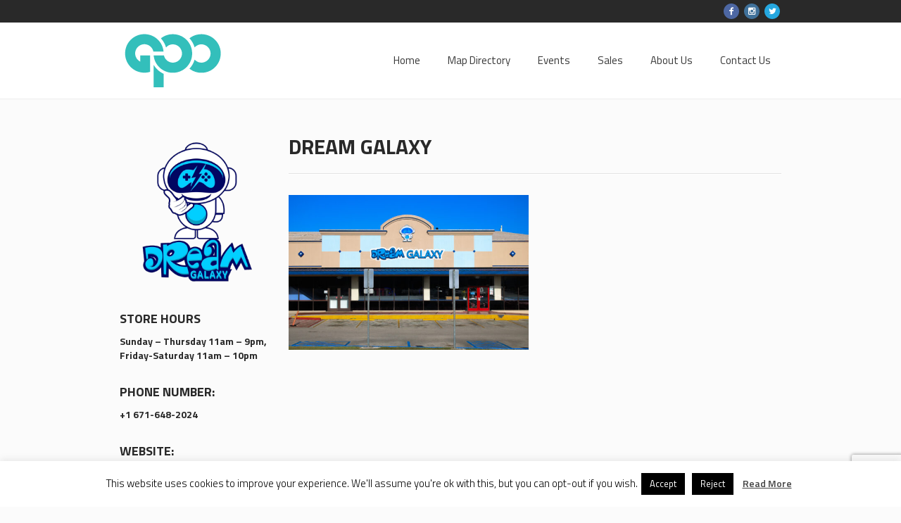

--- FILE ---
content_type: text/html; charset=utf-8
request_url: https://www.google.com/recaptcha/api2/anchor?ar=1&k=6LfWVO4fAAAAAHxa2jrv6jOAoUpN6pUlY8sEqdea&co=aHR0cHM6Ly9ncG9ndWFtLmNvbTo0NDM.&hl=en&v=N67nZn4AqZkNcbeMu4prBgzg&size=invisible&anchor-ms=20000&execute-ms=30000&cb=6pad59rt2yqs
body_size: 48913
content:
<!DOCTYPE HTML><html dir="ltr" lang="en"><head><meta http-equiv="Content-Type" content="text/html; charset=UTF-8">
<meta http-equiv="X-UA-Compatible" content="IE=edge">
<title>reCAPTCHA</title>
<style type="text/css">
/* cyrillic-ext */
@font-face {
  font-family: 'Roboto';
  font-style: normal;
  font-weight: 400;
  font-stretch: 100%;
  src: url(//fonts.gstatic.com/s/roboto/v48/KFO7CnqEu92Fr1ME7kSn66aGLdTylUAMa3GUBHMdazTgWw.woff2) format('woff2');
  unicode-range: U+0460-052F, U+1C80-1C8A, U+20B4, U+2DE0-2DFF, U+A640-A69F, U+FE2E-FE2F;
}
/* cyrillic */
@font-face {
  font-family: 'Roboto';
  font-style: normal;
  font-weight: 400;
  font-stretch: 100%;
  src: url(//fonts.gstatic.com/s/roboto/v48/KFO7CnqEu92Fr1ME7kSn66aGLdTylUAMa3iUBHMdazTgWw.woff2) format('woff2');
  unicode-range: U+0301, U+0400-045F, U+0490-0491, U+04B0-04B1, U+2116;
}
/* greek-ext */
@font-face {
  font-family: 'Roboto';
  font-style: normal;
  font-weight: 400;
  font-stretch: 100%;
  src: url(//fonts.gstatic.com/s/roboto/v48/KFO7CnqEu92Fr1ME7kSn66aGLdTylUAMa3CUBHMdazTgWw.woff2) format('woff2');
  unicode-range: U+1F00-1FFF;
}
/* greek */
@font-face {
  font-family: 'Roboto';
  font-style: normal;
  font-weight: 400;
  font-stretch: 100%;
  src: url(//fonts.gstatic.com/s/roboto/v48/KFO7CnqEu92Fr1ME7kSn66aGLdTylUAMa3-UBHMdazTgWw.woff2) format('woff2');
  unicode-range: U+0370-0377, U+037A-037F, U+0384-038A, U+038C, U+038E-03A1, U+03A3-03FF;
}
/* math */
@font-face {
  font-family: 'Roboto';
  font-style: normal;
  font-weight: 400;
  font-stretch: 100%;
  src: url(//fonts.gstatic.com/s/roboto/v48/KFO7CnqEu92Fr1ME7kSn66aGLdTylUAMawCUBHMdazTgWw.woff2) format('woff2');
  unicode-range: U+0302-0303, U+0305, U+0307-0308, U+0310, U+0312, U+0315, U+031A, U+0326-0327, U+032C, U+032F-0330, U+0332-0333, U+0338, U+033A, U+0346, U+034D, U+0391-03A1, U+03A3-03A9, U+03B1-03C9, U+03D1, U+03D5-03D6, U+03F0-03F1, U+03F4-03F5, U+2016-2017, U+2034-2038, U+203C, U+2040, U+2043, U+2047, U+2050, U+2057, U+205F, U+2070-2071, U+2074-208E, U+2090-209C, U+20D0-20DC, U+20E1, U+20E5-20EF, U+2100-2112, U+2114-2115, U+2117-2121, U+2123-214F, U+2190, U+2192, U+2194-21AE, U+21B0-21E5, U+21F1-21F2, U+21F4-2211, U+2213-2214, U+2216-22FF, U+2308-230B, U+2310, U+2319, U+231C-2321, U+2336-237A, U+237C, U+2395, U+239B-23B7, U+23D0, U+23DC-23E1, U+2474-2475, U+25AF, U+25B3, U+25B7, U+25BD, U+25C1, U+25CA, U+25CC, U+25FB, U+266D-266F, U+27C0-27FF, U+2900-2AFF, U+2B0E-2B11, U+2B30-2B4C, U+2BFE, U+3030, U+FF5B, U+FF5D, U+1D400-1D7FF, U+1EE00-1EEFF;
}
/* symbols */
@font-face {
  font-family: 'Roboto';
  font-style: normal;
  font-weight: 400;
  font-stretch: 100%;
  src: url(//fonts.gstatic.com/s/roboto/v48/KFO7CnqEu92Fr1ME7kSn66aGLdTylUAMaxKUBHMdazTgWw.woff2) format('woff2');
  unicode-range: U+0001-000C, U+000E-001F, U+007F-009F, U+20DD-20E0, U+20E2-20E4, U+2150-218F, U+2190, U+2192, U+2194-2199, U+21AF, U+21E6-21F0, U+21F3, U+2218-2219, U+2299, U+22C4-22C6, U+2300-243F, U+2440-244A, U+2460-24FF, U+25A0-27BF, U+2800-28FF, U+2921-2922, U+2981, U+29BF, U+29EB, U+2B00-2BFF, U+4DC0-4DFF, U+FFF9-FFFB, U+10140-1018E, U+10190-1019C, U+101A0, U+101D0-101FD, U+102E0-102FB, U+10E60-10E7E, U+1D2C0-1D2D3, U+1D2E0-1D37F, U+1F000-1F0FF, U+1F100-1F1AD, U+1F1E6-1F1FF, U+1F30D-1F30F, U+1F315, U+1F31C, U+1F31E, U+1F320-1F32C, U+1F336, U+1F378, U+1F37D, U+1F382, U+1F393-1F39F, U+1F3A7-1F3A8, U+1F3AC-1F3AF, U+1F3C2, U+1F3C4-1F3C6, U+1F3CA-1F3CE, U+1F3D4-1F3E0, U+1F3ED, U+1F3F1-1F3F3, U+1F3F5-1F3F7, U+1F408, U+1F415, U+1F41F, U+1F426, U+1F43F, U+1F441-1F442, U+1F444, U+1F446-1F449, U+1F44C-1F44E, U+1F453, U+1F46A, U+1F47D, U+1F4A3, U+1F4B0, U+1F4B3, U+1F4B9, U+1F4BB, U+1F4BF, U+1F4C8-1F4CB, U+1F4D6, U+1F4DA, U+1F4DF, U+1F4E3-1F4E6, U+1F4EA-1F4ED, U+1F4F7, U+1F4F9-1F4FB, U+1F4FD-1F4FE, U+1F503, U+1F507-1F50B, U+1F50D, U+1F512-1F513, U+1F53E-1F54A, U+1F54F-1F5FA, U+1F610, U+1F650-1F67F, U+1F687, U+1F68D, U+1F691, U+1F694, U+1F698, U+1F6AD, U+1F6B2, U+1F6B9-1F6BA, U+1F6BC, U+1F6C6-1F6CF, U+1F6D3-1F6D7, U+1F6E0-1F6EA, U+1F6F0-1F6F3, U+1F6F7-1F6FC, U+1F700-1F7FF, U+1F800-1F80B, U+1F810-1F847, U+1F850-1F859, U+1F860-1F887, U+1F890-1F8AD, U+1F8B0-1F8BB, U+1F8C0-1F8C1, U+1F900-1F90B, U+1F93B, U+1F946, U+1F984, U+1F996, U+1F9E9, U+1FA00-1FA6F, U+1FA70-1FA7C, U+1FA80-1FA89, U+1FA8F-1FAC6, U+1FACE-1FADC, U+1FADF-1FAE9, U+1FAF0-1FAF8, U+1FB00-1FBFF;
}
/* vietnamese */
@font-face {
  font-family: 'Roboto';
  font-style: normal;
  font-weight: 400;
  font-stretch: 100%;
  src: url(//fonts.gstatic.com/s/roboto/v48/KFO7CnqEu92Fr1ME7kSn66aGLdTylUAMa3OUBHMdazTgWw.woff2) format('woff2');
  unicode-range: U+0102-0103, U+0110-0111, U+0128-0129, U+0168-0169, U+01A0-01A1, U+01AF-01B0, U+0300-0301, U+0303-0304, U+0308-0309, U+0323, U+0329, U+1EA0-1EF9, U+20AB;
}
/* latin-ext */
@font-face {
  font-family: 'Roboto';
  font-style: normal;
  font-weight: 400;
  font-stretch: 100%;
  src: url(//fonts.gstatic.com/s/roboto/v48/KFO7CnqEu92Fr1ME7kSn66aGLdTylUAMa3KUBHMdazTgWw.woff2) format('woff2');
  unicode-range: U+0100-02BA, U+02BD-02C5, U+02C7-02CC, U+02CE-02D7, U+02DD-02FF, U+0304, U+0308, U+0329, U+1D00-1DBF, U+1E00-1E9F, U+1EF2-1EFF, U+2020, U+20A0-20AB, U+20AD-20C0, U+2113, U+2C60-2C7F, U+A720-A7FF;
}
/* latin */
@font-face {
  font-family: 'Roboto';
  font-style: normal;
  font-weight: 400;
  font-stretch: 100%;
  src: url(//fonts.gstatic.com/s/roboto/v48/KFO7CnqEu92Fr1ME7kSn66aGLdTylUAMa3yUBHMdazQ.woff2) format('woff2');
  unicode-range: U+0000-00FF, U+0131, U+0152-0153, U+02BB-02BC, U+02C6, U+02DA, U+02DC, U+0304, U+0308, U+0329, U+2000-206F, U+20AC, U+2122, U+2191, U+2193, U+2212, U+2215, U+FEFF, U+FFFD;
}
/* cyrillic-ext */
@font-face {
  font-family: 'Roboto';
  font-style: normal;
  font-weight: 500;
  font-stretch: 100%;
  src: url(//fonts.gstatic.com/s/roboto/v48/KFO7CnqEu92Fr1ME7kSn66aGLdTylUAMa3GUBHMdazTgWw.woff2) format('woff2');
  unicode-range: U+0460-052F, U+1C80-1C8A, U+20B4, U+2DE0-2DFF, U+A640-A69F, U+FE2E-FE2F;
}
/* cyrillic */
@font-face {
  font-family: 'Roboto';
  font-style: normal;
  font-weight: 500;
  font-stretch: 100%;
  src: url(//fonts.gstatic.com/s/roboto/v48/KFO7CnqEu92Fr1ME7kSn66aGLdTylUAMa3iUBHMdazTgWw.woff2) format('woff2');
  unicode-range: U+0301, U+0400-045F, U+0490-0491, U+04B0-04B1, U+2116;
}
/* greek-ext */
@font-face {
  font-family: 'Roboto';
  font-style: normal;
  font-weight: 500;
  font-stretch: 100%;
  src: url(//fonts.gstatic.com/s/roboto/v48/KFO7CnqEu92Fr1ME7kSn66aGLdTylUAMa3CUBHMdazTgWw.woff2) format('woff2');
  unicode-range: U+1F00-1FFF;
}
/* greek */
@font-face {
  font-family: 'Roboto';
  font-style: normal;
  font-weight: 500;
  font-stretch: 100%;
  src: url(//fonts.gstatic.com/s/roboto/v48/KFO7CnqEu92Fr1ME7kSn66aGLdTylUAMa3-UBHMdazTgWw.woff2) format('woff2');
  unicode-range: U+0370-0377, U+037A-037F, U+0384-038A, U+038C, U+038E-03A1, U+03A3-03FF;
}
/* math */
@font-face {
  font-family: 'Roboto';
  font-style: normal;
  font-weight: 500;
  font-stretch: 100%;
  src: url(//fonts.gstatic.com/s/roboto/v48/KFO7CnqEu92Fr1ME7kSn66aGLdTylUAMawCUBHMdazTgWw.woff2) format('woff2');
  unicode-range: U+0302-0303, U+0305, U+0307-0308, U+0310, U+0312, U+0315, U+031A, U+0326-0327, U+032C, U+032F-0330, U+0332-0333, U+0338, U+033A, U+0346, U+034D, U+0391-03A1, U+03A3-03A9, U+03B1-03C9, U+03D1, U+03D5-03D6, U+03F0-03F1, U+03F4-03F5, U+2016-2017, U+2034-2038, U+203C, U+2040, U+2043, U+2047, U+2050, U+2057, U+205F, U+2070-2071, U+2074-208E, U+2090-209C, U+20D0-20DC, U+20E1, U+20E5-20EF, U+2100-2112, U+2114-2115, U+2117-2121, U+2123-214F, U+2190, U+2192, U+2194-21AE, U+21B0-21E5, U+21F1-21F2, U+21F4-2211, U+2213-2214, U+2216-22FF, U+2308-230B, U+2310, U+2319, U+231C-2321, U+2336-237A, U+237C, U+2395, U+239B-23B7, U+23D0, U+23DC-23E1, U+2474-2475, U+25AF, U+25B3, U+25B7, U+25BD, U+25C1, U+25CA, U+25CC, U+25FB, U+266D-266F, U+27C0-27FF, U+2900-2AFF, U+2B0E-2B11, U+2B30-2B4C, U+2BFE, U+3030, U+FF5B, U+FF5D, U+1D400-1D7FF, U+1EE00-1EEFF;
}
/* symbols */
@font-face {
  font-family: 'Roboto';
  font-style: normal;
  font-weight: 500;
  font-stretch: 100%;
  src: url(//fonts.gstatic.com/s/roboto/v48/KFO7CnqEu92Fr1ME7kSn66aGLdTylUAMaxKUBHMdazTgWw.woff2) format('woff2');
  unicode-range: U+0001-000C, U+000E-001F, U+007F-009F, U+20DD-20E0, U+20E2-20E4, U+2150-218F, U+2190, U+2192, U+2194-2199, U+21AF, U+21E6-21F0, U+21F3, U+2218-2219, U+2299, U+22C4-22C6, U+2300-243F, U+2440-244A, U+2460-24FF, U+25A0-27BF, U+2800-28FF, U+2921-2922, U+2981, U+29BF, U+29EB, U+2B00-2BFF, U+4DC0-4DFF, U+FFF9-FFFB, U+10140-1018E, U+10190-1019C, U+101A0, U+101D0-101FD, U+102E0-102FB, U+10E60-10E7E, U+1D2C0-1D2D3, U+1D2E0-1D37F, U+1F000-1F0FF, U+1F100-1F1AD, U+1F1E6-1F1FF, U+1F30D-1F30F, U+1F315, U+1F31C, U+1F31E, U+1F320-1F32C, U+1F336, U+1F378, U+1F37D, U+1F382, U+1F393-1F39F, U+1F3A7-1F3A8, U+1F3AC-1F3AF, U+1F3C2, U+1F3C4-1F3C6, U+1F3CA-1F3CE, U+1F3D4-1F3E0, U+1F3ED, U+1F3F1-1F3F3, U+1F3F5-1F3F7, U+1F408, U+1F415, U+1F41F, U+1F426, U+1F43F, U+1F441-1F442, U+1F444, U+1F446-1F449, U+1F44C-1F44E, U+1F453, U+1F46A, U+1F47D, U+1F4A3, U+1F4B0, U+1F4B3, U+1F4B9, U+1F4BB, U+1F4BF, U+1F4C8-1F4CB, U+1F4D6, U+1F4DA, U+1F4DF, U+1F4E3-1F4E6, U+1F4EA-1F4ED, U+1F4F7, U+1F4F9-1F4FB, U+1F4FD-1F4FE, U+1F503, U+1F507-1F50B, U+1F50D, U+1F512-1F513, U+1F53E-1F54A, U+1F54F-1F5FA, U+1F610, U+1F650-1F67F, U+1F687, U+1F68D, U+1F691, U+1F694, U+1F698, U+1F6AD, U+1F6B2, U+1F6B9-1F6BA, U+1F6BC, U+1F6C6-1F6CF, U+1F6D3-1F6D7, U+1F6E0-1F6EA, U+1F6F0-1F6F3, U+1F6F7-1F6FC, U+1F700-1F7FF, U+1F800-1F80B, U+1F810-1F847, U+1F850-1F859, U+1F860-1F887, U+1F890-1F8AD, U+1F8B0-1F8BB, U+1F8C0-1F8C1, U+1F900-1F90B, U+1F93B, U+1F946, U+1F984, U+1F996, U+1F9E9, U+1FA00-1FA6F, U+1FA70-1FA7C, U+1FA80-1FA89, U+1FA8F-1FAC6, U+1FACE-1FADC, U+1FADF-1FAE9, U+1FAF0-1FAF8, U+1FB00-1FBFF;
}
/* vietnamese */
@font-face {
  font-family: 'Roboto';
  font-style: normal;
  font-weight: 500;
  font-stretch: 100%;
  src: url(//fonts.gstatic.com/s/roboto/v48/KFO7CnqEu92Fr1ME7kSn66aGLdTylUAMa3OUBHMdazTgWw.woff2) format('woff2');
  unicode-range: U+0102-0103, U+0110-0111, U+0128-0129, U+0168-0169, U+01A0-01A1, U+01AF-01B0, U+0300-0301, U+0303-0304, U+0308-0309, U+0323, U+0329, U+1EA0-1EF9, U+20AB;
}
/* latin-ext */
@font-face {
  font-family: 'Roboto';
  font-style: normal;
  font-weight: 500;
  font-stretch: 100%;
  src: url(//fonts.gstatic.com/s/roboto/v48/KFO7CnqEu92Fr1ME7kSn66aGLdTylUAMa3KUBHMdazTgWw.woff2) format('woff2');
  unicode-range: U+0100-02BA, U+02BD-02C5, U+02C7-02CC, U+02CE-02D7, U+02DD-02FF, U+0304, U+0308, U+0329, U+1D00-1DBF, U+1E00-1E9F, U+1EF2-1EFF, U+2020, U+20A0-20AB, U+20AD-20C0, U+2113, U+2C60-2C7F, U+A720-A7FF;
}
/* latin */
@font-face {
  font-family: 'Roboto';
  font-style: normal;
  font-weight: 500;
  font-stretch: 100%;
  src: url(//fonts.gstatic.com/s/roboto/v48/KFO7CnqEu92Fr1ME7kSn66aGLdTylUAMa3yUBHMdazQ.woff2) format('woff2');
  unicode-range: U+0000-00FF, U+0131, U+0152-0153, U+02BB-02BC, U+02C6, U+02DA, U+02DC, U+0304, U+0308, U+0329, U+2000-206F, U+20AC, U+2122, U+2191, U+2193, U+2212, U+2215, U+FEFF, U+FFFD;
}
/* cyrillic-ext */
@font-face {
  font-family: 'Roboto';
  font-style: normal;
  font-weight: 900;
  font-stretch: 100%;
  src: url(//fonts.gstatic.com/s/roboto/v48/KFO7CnqEu92Fr1ME7kSn66aGLdTylUAMa3GUBHMdazTgWw.woff2) format('woff2');
  unicode-range: U+0460-052F, U+1C80-1C8A, U+20B4, U+2DE0-2DFF, U+A640-A69F, U+FE2E-FE2F;
}
/* cyrillic */
@font-face {
  font-family: 'Roboto';
  font-style: normal;
  font-weight: 900;
  font-stretch: 100%;
  src: url(//fonts.gstatic.com/s/roboto/v48/KFO7CnqEu92Fr1ME7kSn66aGLdTylUAMa3iUBHMdazTgWw.woff2) format('woff2');
  unicode-range: U+0301, U+0400-045F, U+0490-0491, U+04B0-04B1, U+2116;
}
/* greek-ext */
@font-face {
  font-family: 'Roboto';
  font-style: normal;
  font-weight: 900;
  font-stretch: 100%;
  src: url(//fonts.gstatic.com/s/roboto/v48/KFO7CnqEu92Fr1ME7kSn66aGLdTylUAMa3CUBHMdazTgWw.woff2) format('woff2');
  unicode-range: U+1F00-1FFF;
}
/* greek */
@font-face {
  font-family: 'Roboto';
  font-style: normal;
  font-weight: 900;
  font-stretch: 100%;
  src: url(//fonts.gstatic.com/s/roboto/v48/KFO7CnqEu92Fr1ME7kSn66aGLdTylUAMa3-UBHMdazTgWw.woff2) format('woff2');
  unicode-range: U+0370-0377, U+037A-037F, U+0384-038A, U+038C, U+038E-03A1, U+03A3-03FF;
}
/* math */
@font-face {
  font-family: 'Roboto';
  font-style: normal;
  font-weight: 900;
  font-stretch: 100%;
  src: url(//fonts.gstatic.com/s/roboto/v48/KFO7CnqEu92Fr1ME7kSn66aGLdTylUAMawCUBHMdazTgWw.woff2) format('woff2');
  unicode-range: U+0302-0303, U+0305, U+0307-0308, U+0310, U+0312, U+0315, U+031A, U+0326-0327, U+032C, U+032F-0330, U+0332-0333, U+0338, U+033A, U+0346, U+034D, U+0391-03A1, U+03A3-03A9, U+03B1-03C9, U+03D1, U+03D5-03D6, U+03F0-03F1, U+03F4-03F5, U+2016-2017, U+2034-2038, U+203C, U+2040, U+2043, U+2047, U+2050, U+2057, U+205F, U+2070-2071, U+2074-208E, U+2090-209C, U+20D0-20DC, U+20E1, U+20E5-20EF, U+2100-2112, U+2114-2115, U+2117-2121, U+2123-214F, U+2190, U+2192, U+2194-21AE, U+21B0-21E5, U+21F1-21F2, U+21F4-2211, U+2213-2214, U+2216-22FF, U+2308-230B, U+2310, U+2319, U+231C-2321, U+2336-237A, U+237C, U+2395, U+239B-23B7, U+23D0, U+23DC-23E1, U+2474-2475, U+25AF, U+25B3, U+25B7, U+25BD, U+25C1, U+25CA, U+25CC, U+25FB, U+266D-266F, U+27C0-27FF, U+2900-2AFF, U+2B0E-2B11, U+2B30-2B4C, U+2BFE, U+3030, U+FF5B, U+FF5D, U+1D400-1D7FF, U+1EE00-1EEFF;
}
/* symbols */
@font-face {
  font-family: 'Roboto';
  font-style: normal;
  font-weight: 900;
  font-stretch: 100%;
  src: url(//fonts.gstatic.com/s/roboto/v48/KFO7CnqEu92Fr1ME7kSn66aGLdTylUAMaxKUBHMdazTgWw.woff2) format('woff2');
  unicode-range: U+0001-000C, U+000E-001F, U+007F-009F, U+20DD-20E0, U+20E2-20E4, U+2150-218F, U+2190, U+2192, U+2194-2199, U+21AF, U+21E6-21F0, U+21F3, U+2218-2219, U+2299, U+22C4-22C6, U+2300-243F, U+2440-244A, U+2460-24FF, U+25A0-27BF, U+2800-28FF, U+2921-2922, U+2981, U+29BF, U+29EB, U+2B00-2BFF, U+4DC0-4DFF, U+FFF9-FFFB, U+10140-1018E, U+10190-1019C, U+101A0, U+101D0-101FD, U+102E0-102FB, U+10E60-10E7E, U+1D2C0-1D2D3, U+1D2E0-1D37F, U+1F000-1F0FF, U+1F100-1F1AD, U+1F1E6-1F1FF, U+1F30D-1F30F, U+1F315, U+1F31C, U+1F31E, U+1F320-1F32C, U+1F336, U+1F378, U+1F37D, U+1F382, U+1F393-1F39F, U+1F3A7-1F3A8, U+1F3AC-1F3AF, U+1F3C2, U+1F3C4-1F3C6, U+1F3CA-1F3CE, U+1F3D4-1F3E0, U+1F3ED, U+1F3F1-1F3F3, U+1F3F5-1F3F7, U+1F408, U+1F415, U+1F41F, U+1F426, U+1F43F, U+1F441-1F442, U+1F444, U+1F446-1F449, U+1F44C-1F44E, U+1F453, U+1F46A, U+1F47D, U+1F4A3, U+1F4B0, U+1F4B3, U+1F4B9, U+1F4BB, U+1F4BF, U+1F4C8-1F4CB, U+1F4D6, U+1F4DA, U+1F4DF, U+1F4E3-1F4E6, U+1F4EA-1F4ED, U+1F4F7, U+1F4F9-1F4FB, U+1F4FD-1F4FE, U+1F503, U+1F507-1F50B, U+1F50D, U+1F512-1F513, U+1F53E-1F54A, U+1F54F-1F5FA, U+1F610, U+1F650-1F67F, U+1F687, U+1F68D, U+1F691, U+1F694, U+1F698, U+1F6AD, U+1F6B2, U+1F6B9-1F6BA, U+1F6BC, U+1F6C6-1F6CF, U+1F6D3-1F6D7, U+1F6E0-1F6EA, U+1F6F0-1F6F3, U+1F6F7-1F6FC, U+1F700-1F7FF, U+1F800-1F80B, U+1F810-1F847, U+1F850-1F859, U+1F860-1F887, U+1F890-1F8AD, U+1F8B0-1F8BB, U+1F8C0-1F8C1, U+1F900-1F90B, U+1F93B, U+1F946, U+1F984, U+1F996, U+1F9E9, U+1FA00-1FA6F, U+1FA70-1FA7C, U+1FA80-1FA89, U+1FA8F-1FAC6, U+1FACE-1FADC, U+1FADF-1FAE9, U+1FAF0-1FAF8, U+1FB00-1FBFF;
}
/* vietnamese */
@font-face {
  font-family: 'Roboto';
  font-style: normal;
  font-weight: 900;
  font-stretch: 100%;
  src: url(//fonts.gstatic.com/s/roboto/v48/KFO7CnqEu92Fr1ME7kSn66aGLdTylUAMa3OUBHMdazTgWw.woff2) format('woff2');
  unicode-range: U+0102-0103, U+0110-0111, U+0128-0129, U+0168-0169, U+01A0-01A1, U+01AF-01B0, U+0300-0301, U+0303-0304, U+0308-0309, U+0323, U+0329, U+1EA0-1EF9, U+20AB;
}
/* latin-ext */
@font-face {
  font-family: 'Roboto';
  font-style: normal;
  font-weight: 900;
  font-stretch: 100%;
  src: url(//fonts.gstatic.com/s/roboto/v48/KFO7CnqEu92Fr1ME7kSn66aGLdTylUAMa3KUBHMdazTgWw.woff2) format('woff2');
  unicode-range: U+0100-02BA, U+02BD-02C5, U+02C7-02CC, U+02CE-02D7, U+02DD-02FF, U+0304, U+0308, U+0329, U+1D00-1DBF, U+1E00-1E9F, U+1EF2-1EFF, U+2020, U+20A0-20AB, U+20AD-20C0, U+2113, U+2C60-2C7F, U+A720-A7FF;
}
/* latin */
@font-face {
  font-family: 'Roboto';
  font-style: normal;
  font-weight: 900;
  font-stretch: 100%;
  src: url(//fonts.gstatic.com/s/roboto/v48/KFO7CnqEu92Fr1ME7kSn66aGLdTylUAMa3yUBHMdazQ.woff2) format('woff2');
  unicode-range: U+0000-00FF, U+0131, U+0152-0153, U+02BB-02BC, U+02C6, U+02DA, U+02DC, U+0304, U+0308, U+0329, U+2000-206F, U+20AC, U+2122, U+2191, U+2193, U+2212, U+2215, U+FEFF, U+FFFD;
}

</style>
<link rel="stylesheet" type="text/css" href="https://www.gstatic.com/recaptcha/releases/N67nZn4AqZkNcbeMu4prBgzg/styles__ltr.css">
<script nonce="P4stZ1AAGtZIDvTFVs1bGg" type="text/javascript">window['__recaptcha_api'] = 'https://www.google.com/recaptcha/api2/';</script>
<script type="text/javascript" src="https://www.gstatic.com/recaptcha/releases/N67nZn4AqZkNcbeMu4prBgzg/recaptcha__en.js" nonce="P4stZ1AAGtZIDvTFVs1bGg">
      
    </script></head>
<body><div id="rc-anchor-alert" class="rc-anchor-alert"></div>
<input type="hidden" id="recaptcha-token" value="[base64]">
<script type="text/javascript" nonce="P4stZ1AAGtZIDvTFVs1bGg">
      recaptcha.anchor.Main.init("[\x22ainput\x22,[\x22bgdata\x22,\x22\x22,\[base64]/[base64]/[base64]/ZyhXLGgpOnEoW04sMjEsbF0sVywwKSxoKSxmYWxzZSxmYWxzZSl9Y2F0Y2goayl7RygzNTgsVyk/[base64]/[base64]/[base64]/[base64]/[base64]/[base64]/[base64]/bmV3IEJbT10oRFswXSk6dz09Mj9uZXcgQltPXShEWzBdLERbMV0pOnc9PTM/bmV3IEJbT10oRFswXSxEWzFdLERbMl0pOnc9PTQ/[base64]/[base64]/[base64]/[base64]/[base64]\\u003d\x22,\[base64]\x22,\x22w5vCqU7Cv8O4w6rCgFVHFjDCv8Ktw55WecKuwolfwonDvxbDgho0w64Fw7UHwr7DvCZPw5IQO8KzRx9KbA/DhMOrQQPCusOxwp59wpV9w4LCgcOgw7YSScOLw68yeSnDkcKBw7gtwo0vS8OQwp9TF8K/[base64]/DqRvCgScxw7wJK1LDosKVw67DscObbFXDjjrDuMK2w6jDu0t3VcK/wpNJw5DDvxjDtsKFwpw+wq8/[base64]/DtQTCsE7Cn8K9PsOCeHEjDX5mKMOUw4Frw5JqYMKnwrPDuGEzGTUtw5fCixMrUC/CswkRwrfCjSAuE8K2YcKZwoHDikFxwps8w6nCtsK0wozCnzkJwo9qw79/wpbDtTBCw5omLT4YwowiDMOHw5bDu0Mdw4M8OMOTwr7ChsOzwoPChGZiQEAZCAnCisK9YzfDlyV6ccOfNcOawoU9w7TDisO5Om98ScKKV8OUS8Oew6MIwr/DnMOmIMK5C8Ouw4liZyp0w5UYwoN0dQkxAF/Ck8Kad0DDqMKowo3CvTHDksK7woXDlj0JWy8pw5XDvcOjA3kWw4ZFLCwuFgbDnjUywpPCosO5NFw3T30Rw67CmjTCmBLCtsKkw43DsA1Kw4Vgw78bMcOjw7HDnGNpwoI4GGlaw6c2IcOiNA/[base64]/DuxpgJSU3Y1I8wp1OH2oxfkHCusO7w5nDkmjDqmrDpiHCiXYdIVN3V8Ouwp/DghBMVMOiw79rwqDDsMOfw6hswpVqIMO4W8KeNC/CgMK2w6AoD8KMw7Q9wrfCqBPDhMKvDBfCsXsGQDPCisO4fMKFw6w5w6PDpcKNw6XCosKsMMOpwrgOw7XCkg/Ch8OywojDvsODwqRGwqNeeHVpwrQGAMOmOsOUwokWw7jCnsO6w6whMSrCjcOiw4nDsjnDvsKRL8Ojw4PDu8OYw7LDtsKCw5zDphA/C0kMMcKgTALDhD/[base64]/ClMK/dSnDmcObRMOywrDChRl/GcKRwr44DMOMw5lYQ8KnDcKGGU8pwrPDk8OawqXCkXcNwpQGw6LCrT7Cr8OdSx8yw5R/w4kVXA/[base64]/DlAQLHMOzw7rDg8K1wrnDkMK6JMKCJsOGA8OZU8K8RcKiw5/[base64]/CicKDw5bDl3LCrMKkKGXCocOdA8K3wqU0PcKyRMOKw6kXw6oIDxfDphvDomkLVcKdCjfCjjrDt1cvUTBcw4gvw6hQwrM/w7PDhmvDvsKuw4gmVMK2C1nCpgEtwqHDpsOnck59VMOWJMOteWjDmcKrGAB+w78CFMK6N8K0BlxJJ8OHw6DDqGFdwp4Lwp3ClljCkRvCrz4gWFzCjsOkwoTCg8KZQkTCmMOabwIbDFQdw7nCs8K3e8KlPRrCoMOKMC1/dg8rw55GX8KgwpDCu8Odwq1ac8OVFlU8wrzCqg5ffMKVwq3Cg1k/[base64]/SsKMIMKxw5zDkyHChGLDkMOZwoLDmkwSw5/CscOIw4QGIsK9ZsO5wqzCtTzCsi7ChD8SR8O1blDDhRNwAsK0w44cw7pTbMK0YxcSw7/CsQBDXCwcwoTDiMK3YR/[base64]/w6VufhI2wo5GVGDDoHLDsMKTw7fCksKLwohTw5Jtw5RiLcOPw7Mow7PCr8OHw5ZYw6zCmcK6BcOiKsOkXcOZa2Z8w6wHw5BRBsO3wrsOXVTDgsKaMsKyXQ7CicOAwqjDiCzCkcK8w741wrYgwoUOw7bDpi0dDsKcdltWUcKkwrheQwJBwr/[base64]/[base64]/DrsKgDR/CsCfDtB/Cuz/[base64]/[base64]/CusKjQcKHZ8OsHxcEYcOLbsOHSmhJbzXDkMOPwodCSMOHHVEsFTFGwr3DvMKwZz7DpTrDvQ7DkT3CpMKewocoJsOuwp7Cji/Cl8OEZTHDl0wxeQhraMKqecK8R2bDnCdCw60BCy/CuMKUw5TCg8OBfCosw6LDm1xhZi/[base64]/DmVXDvQDCqWccKsKYwqxdCsOHwoxWw7jDhUXDulhaw5PDm8K+w7jCtMO4N8OpwrfDisKAwpZzWMK3cWl7w4zCi8OCwofCn2lWHTE9WMKZD3zDicKnUyPDjsOvw7/DlMKEw6rClcOiWMO2w73DnsOkVsK0XMOTwrwOEXLCpmNWSMKfw6HDjcKpfMOEX8Knw6gRAGXCgRTDkhVsOhZ9WiZoe380wrUVw58Mwr7CrMKTc8KFw4jDk3VAOVMJc8KZLiLDjsKLw4jDlsK+UV/CrcO0CF7DsMKfDFLDmzpSwqjCgF8awr7DmRpPIhfDr8OdSFNaYQF8w4zDsWpLIhQQwqd1DcObwqkrVcKIwoQSwp8tX8ODw5PDgnAawoXDgG3ChcOyUEXDuMKlVsO7W8KQwprDr8OXGGpawoHDpSxwRsKrwqgBNzPDtyxYw6RHG0p0w5bCu1Fbwq/Du8OgUMKCwqDCgXfDuHY/[base64]/DvhPCoV5JCWNtwp/DnW3CksO5CRfCr8K9bMK5dsKhY0/[base64]/CkzDCtjLCo8KJTgFuw4rCsMOXCzzDg8KuH8KYw6MwLsOqw6s4H1onWRYywq/CksODRsKKw5bDucOXecOiw4xEKsOaD1XCmmDDt3LDnMKTwpLDmQQxwqN8OsKtG8KPEMKpPsOGbDbDgcKKwoM6KUzCtwZlw6jCtytzwqgbZnpFw6Mtw59fwqrCn8KdP8KSfRgyw58zOMK7woLCs8OBdFbCnz4Iw4ItwpzDt8O7Ti/[base64]/Dgk/DocO3OMOxVcKzwpzCncKnwqVpwrrDr8KCTMKIw5Vew54NajQVARUVwpHCpcKsDQXDo8KobMK1BcKoA3fCpcONwrvDp2IcfznDgsK2bsONwqsAZDfCr25iwp3DtRTCvGTDlMO2YcOVCH7DqjPCpT3DhMOCw67CjcO2wprDpgUXwpTDiMK1L8Ocw6l5GcK/[base64]/DhMKjP8OVwp/CjzgGwo4YDjfCpinChg0peMOUcxzDnhfCm1PDscKLcsKmV2DDrMONIAY3KcKrbUvCu8KmTsOPRcObwoBGRgDDusKDJ8OqP8OjwrXDvcKywrDCqUjDnVZGYcKpRDjDvsKpwq0Pw5PCisKewqHDpgEBw58+wrvCqUDDpiZWG3R/[base64]/DqMKnD8Onw6TDtV/DuMKpw6jCvTxvw488w7rCgMO9wo7ClWxbUh/DunnDp8KgA8KwHhhTMQ0Td8KUwqt1wqPCgVFLw4pJwrRjKA5Vw6IyFyvCpn/Dlzxhwq9Zw5jCjcK/XcKTVgQ9wqTCkMKXQCA+w7sHw7J7JDHCrsOgwoYSb8OTw5rDhhwDasOewrrDmBZYw71EI8O5ck3DiErCpcOEw75nw5HDtsO5wr3CmcK7L2vDjsKQw6sMLsOmwpDDqjgmw4AlbhN/[base64]/Ck1TCssO2DzsUJ8Ksw7fCjycTODvCh3TDo38RwrXDgsK6dDHDpxsxCsKuwqHDqVTDsMOdwoBgwpxFKnQpJHpww4/CgcKVwrpSHnvDgRDDkcOqw4zDii7DuMOvHiDDlMK/AsKCUMK8w7jCgA/Cm8Kfw5vDrB3Do8KLw6/DjsO1w4xDw40FbMOeSgvCpcOGwrzDi2PDo8Oiw4PDpXoFHMOhwq/[base64]/UUcgwrh4AMO2w5RQB8KEwp7Di8Oawqkyw7zDl8OUFMKgw4TCpsOUF8KSEcONw54Yw4TDtDt9SHbCijAePgHDlcKGw47DhcOdwprClcO6wo/Cok1Ow73Dg8ONw5XCqj1RA8OQfTgkdhfDogrDr2nCrsKXVsOXaTUyDMOdw6FpUcKAA8OawqkMOcKowpnDt8KJwogiYFoAVEoMwq3DiTQoFcKIVH/DicOJW3zClS/CvMOEw6o5w5/DpcOiwqwkWcKhw7ohwr7CgmbCj8OhwoJIbMOjO0HDgMKPbl5Awol1H07Dk8KUw7DDt8OJwqgCb8KHPSYYwr0Pwq5KwoLDjGE1DsO/w4nDn8O6w6XClcKew5HDqxowwqHCjMOawql3IcK9wodRw6LDqXfCt8KiworCpl8Jw6llwoXCjRTDssKEwoR5dMOawoXDoMOFUyzCiVtjwpbCtEl/JMOZwog+ZlvDrMK5dmPCuMOWEsKTG8OmLcKvY1bCnMOmwp7Cv8Otw4TCuQBow68iw71nwoNRYcKRwrg1BkvCk8KfRlPCoAEPFhsyZgzDusKUw6rClsO5wqvCgn/DtzZhFB/CiGh1OMKJw6rCj8OHwozDm8KuAcOubQPDs8Kew5Yow6ZnU8O/[base64]/XBTCjS9WwpEPwrvCo8O7UwIfw67DhUs2W10swobCncOfbcOCw6DDm8OGwovDtsKbwoglwrFtEy8kQMOSwprCojsZw7rDgsKzT8Khw4LDvcKiwoTDgsOMwp3DmMO2wr3CpTLCj0jCk8KLw5xJQMOYw4UzEkbCjjsfZwPDocOGU8KOF8Osw7/Dh24dU8KZF0LDksKfZ8O8wpFJwoJBwqp7G8K6wo5IUcOtCzZVwpV4w7XCuRXDg148BWHCiGnDk2tNw6Y9wozCpVoaw5TDq8K7wo8JKUTCvUHCsMOoF2nCicO5wohJbMOZwoDDnGMfw6MCw6TCr8KPwoBbw6pAI0rDixMgw5Bbwq/DlMOBJ3jCiGs4CUbCusKwwrgvw7vChDfDlMOwwqzCpMKGJwE6wqBew5wZHsOjQ8Kjw7PCu8O/wpHCo8OPw6okX0TCuXVmd0tuw6wnPsKXwqUIwqZEwobCo8KIcMKYW2/[base64]/DlsK7wqLDhMKvw54hJxrDoVHCgUAyIFd/[base64]/CjFxNPHdUwpTDi25Ww6jDo8Kiw4HDkR94E8KBw5Mow4/[base64]/CuV5nw4o/[base64]/Domtxw57DrcOpwqctw5h+woDCgkV0T8Kfwp4swo1RwoUjUXfCmhvDvzd6w6jCpcKaw6XCvyAXwp5rax7DihvClcK7fcO8wr/DqjPCocOswpgjwqYYwrVsD1bCnVQoMcOjwpAdVmPDk8KUwq8hw5gME8KndMKMMStgwqpCw4lvw6NNw7tCw4kjwoTDkMKQH8OGBcObw4hFasK8HcKVwoViwo3CscO7w7TDizHDkcKNYwofU8Owwr/DssOec8Owwp/ClDkEw4MNw4tuwqTDoi3DocOGd8KydMKmaMOPK8OODcK8w5fDtXXCvsK5w5nCum/CmmjCphfCvjbDosOSwqdrFMOGHsKkIsKpw6BRw41kwqshw6how7gAwqgQXU0fKsKawoVMwoPCvQFtFAQYwrTCoEktw7Aiwoc7wpPCrsOnw4XCuRVjw4oxJMKAA8O/Q8KOPsK+RWHChQphWCdRwrjCisK1YsKcDhXDksKMbcO2w6tTwrfCsm3CjcOFwrvCsQ/CjsKRwqbDtHDDi23CoMO6w7XDrcK6OsOyOsKLwqFzEMOWwqkZw6rCssKGRsKSwp/DqmAswoDDhR0lw79Zwp3Dki4RwobDj8O/w5Bea8KFV8ODBSnCjT4ITWB6CcOEQMKzw6pZHE/DiQvCiHnDtcKhwpjDlx4cworCpSrCsgnCrMOiF8OHS8OowoXDgsOwVMKZw7LCkMKjD8K4w4ZhwoMcDMKzD8KJR8OKw4x0W1nDicOsw7rDtGFNDEbCvcOuecOYwp5wOsKmwobDtcK2woLDqMK9wqTCsDPCnMKjXsOEMMKtRcKtw7o2FMOKw70Hw75sw7E5UC/[base64]/DosObw7BnwofCtQdybMOtSsOETlIwwq8ow5PDkcO3OsOowpBMw5kGe8Kkw54GXBI4MMKbCsKtw4nDrcOlBsO0WX3DsFh9MA8nck4mwp7CgcO7PcKMFsKww7rDkzLCplPCmg55wo9ow6/Dg08+Ph9MW8O0WjdLw7jCtXXCmsKDw6ZWwpPCqsOIw5fCrcOPw5A4w5zDt2NKw7nDnsK8w77CoMKpw5TDqRJUw51gw7vCl8KXwr/CjhzCsMOaw79sLA4lSFbDhHlubDPDs0TDhA56KMKHwofDmzHDknFEZ8OAwoB3D8OHMl/CscOAwotxKsOFCj3CtcO3wo3CmMOKw4jCu1PCgxcyTgk1w57DncOjCMK7MEB1AcOPw4ZHw5bCm8O/wq/[base64]/DusOxwobChMOMVAdAZ29CwqYaWlvDv0knw4XCgUt3dmnDq8OjGCkNL3XDrsOiw6kAw5rDjW3DnHrDtTHCusKYWns/cH8/[base64]/DshBtIBTDncOmwqXDqcOxwqxdSsOGdsKWwqdIWTI+XcOZwp88w7R6P1NrKxoVVcO4w6oCYTRRTFTCrsK7OsK9wpHDhR3Du8K1QxzClTLCk35/[base64]/wovCs3PDgMKEwqUSw60swphJHMKMwrLChmDCpVLCtQF/K8KFG8KSJXg5w4o3XMOmwoZ0wrwEcsOFw7MQw4MFXMOew54mG8OQGsKtw4dUwoFnAcO4wqY5ZhwgLmZ+w4liFgjDjg8HwoHCv23DqsKwRhPCm8KqwobDsMOqwrolw51uYA0tSjh3JcO/w643QxIiwohzVsKAwoPDo8KsRD7DpMOTw55YK1DClBIbwqpXwqNAC8K5wpLCjhk0ecKaw6wRwr/Cih3ClsObFcOmBsOXGWLDuBPCusO0w6nCkw01QcOpw5/ChcOWHHXDjMOJwrovwqbDmsOKPMOMw5rCkMKNw7/CjMOVw4LCqcOjV8OKwrXDg3N+JhTCucOkw4zDpMOYVjAzMMO4SB1Tw6Imw57DqsKLwrTCsRHDuGkvw5woNsKIOcK3e8KrwowSw5DDk1kzw49iw6jCn8Kxw4QSwpFgwoLDpcO8XBQww6l2EMOuGcO6XMKDHzLDvQdedsO3wq/[base64]/[base64]/CpXXCuw3Crngzw6XCrWlQw4XCiTzDqG41wrHDlDHDocOvVEXCiMOPwqlpfsKkOmFoRsKfw65Qw67Dh8Kvw47CthAed8Kmw6bCmMKcw71dw6cKXsKELk3Di1/Cj8K6wpHCpsOnwpNDwpLCvXfDoQvDlcK5w4JGGV9gRAbDlVbCo17CqcO8wq7CjsKSKsOnM8OdwrE4XMKNwopKwpZIwrRlw6VsC8O9wp3DkT/Dg8OaaTIheMKdwpTConBgwo1QFsKoOsOwIgHCsUJdDU7CtC95w4MZdcKDDsKDw7vDsS3CmzvDvMKEdMO7wo3DpW/CswzCownDuhEfesKPwqnCoysEwrlSw6LCmlJRA3UWHQIawqLDmDnDnsOBVxHCpsKedxpywroowpN3wp1QwovDqV45w5DDgAXCncKleVzCoj1Ow6vClhh8MXzCoWY1bsOxNWvCnl12w6TDqMKVw4UuNHLDjFYFIsO9HcOxw5fChQHDonXCiMO/fMKXwpPCgsOlw7MiRgHDgMO5TMK/wrcCGsKcw7Nhwr/Cv8KYZ8KXw4MQwqw9OsOFZBLCkMOwwoFUwozCqsKsw5TDuMO2EFfDucKJOjXCqFPCq3vCmcKiw6oJa8OvU0ZGIRZ6GxIvwo3ClQ1bw5/Dmj/Dt8OlwoIcw5rCkE0SKVnDhmoTLGfDtRk0w5IwJzLCisOSwq/DqzVXw7E4w5PDmcKGwqDCjH/Cr8OowrsPwqTCo8O8Z8KFDz4Aw5woEcKWU8KuaipqccK8wrbCixnDm2hSwp5lLsKBw4vDr8Okw7llZMOvw4jCq3DCu143Q0A3w6BzDEzCosKJw6NVPhRhfH0tw5FSw7o8HMKvOhtCwrgkw48oWSbDiMOuwp1hw7bDq21XGcOPSX9rRMOdw5/[base64]/bcK8wrJMJh5hRygOw69NwrcnwoPCumZiSMKUXMK6R8OZw4jDl1BRDMOUwovDocKkw5bCv8Oqw5HDt1N1wrEdKCrCucKVw4hHK8K8fUFyw6wJMcO+wp3CrkMNwoPCgXfDmsKew5kkERXDqMKwwrp+Zi/[base64]/wqzDgcKkwq/[base64]/cilow4XDtMKBCGI9QMO7w6MRwprCosOqB8Oww7drw4UBe25qw5hOw45tKDwew6MLwo/ClcKCw57DlsOrMGTCuWrDh8KSwo4uwoENw5kjw6YKw7VhwqbDs8OiUMOSbcOuaD4mwpTDp8Kew7nCuMOGw6Byw5vCrsOiYSZsGsKiOsOZN0oYwoLDtMOcBsOMchA4w6XCu2HCl3JEfMOzTjNlw4PCm8K/[base64]/wptwwr/Ch8KfEivCjGRQXMK1wrjCvzrCmWh8UVzDtcKPGG/CoiHCksOfCzQeDWDDugfCocKQe0nDmnbDtcOseMO4w50yw5TDjsOSwoVAwq/Cshdfwp/[base64]/DvWXDjU1VwrDClcKyV8OUNl/[base64]/NH7Cs1DClT/[base64]/DqsK+w554ccKcw7DCh19GRcKHwqLCkn3ClMKVCm5PeMKCFcK/w40pOcKKwoc2QFchw5MPwrY+w43CpSPDt8KVGFcjw48zwqkGwps5w6sGC8KQYcO9FsOPwqR9w6cXwqrCp2p8wqwowqrCtgnDnz47W0h7woF3GMKzwpLCgsO0wo7DgMKyw4UDwqJdwpFDwpBowpHCvUbCtsOJCsKsSypDX8KYw5V6b8OMcQ9IOMKRXy/ClEopwoV7ZsKYB0DClyjCt8K4N8Obw4TDt1DDuAHDvABfHsOpw43Cn2lbWw3CpMKHJ8KGw5cgw7B3w6DCksKXIGkZFjhZNsKSe8OqJcOqFcOzfyltLm5ywosnDcKZRcKrRsOjwonDt8K3w6Q2wo/CoA94w6QPw4HCtcKmOsKNDmMswoLDvzAaewtgWgoyw6tucMKtw6nDuSbCnnHCkEMqDcOoP8Kpw4HDusK3fjrDl8KUGF3DoMOLS8OvBn0TH8Ogw5PDtcKRwpnDvXbDvcOaTsKPwqDDlMOqUsKkRcO1w6N+MDADw5LCgQXDusOaQkzDs0/CtGE1w6XDqihWEcKEwpDCnjnCqA8hw6tIwq/ClWnCmh/Dh3rDssKKFMOdw75KfMOcBE/DtsO2w5TDsGoiIcOAwojDg0/[base64]/wrbCsUM5w4VadcOCw4sFwrB7T3gSwrgbFUQxDQLDl8Oyw445w73CqHZcX8K6YcKSwplhIBLDnggew7JzEMOYwrNVOELDiMOcwod6cnITwp/DgExzIzgcw7pCfsKjScOwJX5/SsOKehHChinCiQEGJFZzCMOEw5DCgWlOwrt6JlF3wpNfUxrCgQTCmcOIc0RacMOGO8OqwqsHwoXCh8KGe2hlw6LCgndwwoMbIcOaa00fZhd7ZsKvw4LDgsKnwoXCicOHw7BYwpRscxrDvcK9ZEbCiSxvwqZ+b8KtwrLCjsOBw77Di8Ouw5R3wrspw4/[base64]/wqzDkx7Dl2rDlcK1w5DCvnlZAHdfwpN3MxPDuH/Cg2l4PF1qFMKHQ8KlwojDo3A4K0zCnMKrw4bDj3LDusKaw6LCghRZw44ZXsOPFitUb8OgXsONw6TCvy3CnEgrC1HCmMKeNk51cEVAw6HDiMKSEMOjw6gkwpkJFFF7eMOCYMKAw7fDmMKlKMKJwq84woXDlQ/CuMOew7jDs24Vw5Y9w4zDtsK8b0IDBcOOAsO/cMKbwr9Qw61rBybDmGsGaMKrwoxqwo7DgRPCizTCrQTCjMOdwqjCusOeb0w8T8KSwrPDqMOhw47DuMOhKjjDjU/Dj8OTJcOew5txw6LClsONwrpAw7V+ej0Rw4rCksOXUcOOw6huwrfDunbCoRTCvsOjw4/[base64]/DsDVCwrnDiR3DrhNGwrIJwp3DpcKkwo/[base64]/DuBXCgGJcw69yZMOLw4dnwp8vNxjCicO3AcOPw7jDlVHCj1h0w4fCt2XDrmrDucKmw5LCgmkLeVLCqsOWwrl7w413PcKkLkfCpMKhw7fDtyMyXW/Dn8OIwqtRDWPCssOowoUGw6nDqMO6f2M/[base64]/DoC3Dm3jDlGQZey5JL8OwUxvCnsKhwoZeMsOzLMOkw4LCtErCuMObccOTw44TwqAQNiUmw5FhwoU9YsO3ScOOdGtmwpzDksKMwpXDkMOrIMOzw53DssK7R8KpLmbDkg/DojnCjWrDjMOjwobCjMO7w4bCnWZuHy8nXMO4w7HCpiUEwooKRzHDuB3Dn8OWwqrDijbDil/CkcKqw5/DksOFw7PDqytgf8OCUMKQM23DjlXCvV/DoMO+agzDog8Uwqp2w57CgsKrV0sawohjw6DDnErCmU3DnDDCu8OjfxPDsDMSHBh0w7JjwoHCi8KtWUsGw7YXcnAGWFUNNSXDrsKuwo/Crg3DmUNEaBdcwqjDrTTDsgPCn8K/VnLDmsKSTkLCiMKbL2olCBN3Hn9UO0rDnSBUwrEcwqQLFMOqAcKfwonCrAVNKsO/S1nCtcK4wqfCncO0wpDDscOPw4jDky7CqMKnEMKzw7NJwoHCoz3Di0PDg2gHwohxEcKmIXjDvMOyw4RlUcO4OhnCuVITw7HDpcKdRcKrwpkzDMOGw6AATsO6w6dhOMKhEsK6ez4ww5HCvxrDlMKTC8KDwo/Dv8OKwopRwp7CvjfCi8Kzw5PColrCpcKYwosywpvDkBhgwr8jDEvCoMOFwqPCuDw3dMOkWMKLdhl9J2fDgcKHw7vDn8KywrVMwrnDm8ORRRk3wrrChDnCqcKowo8LSMKLwojDtsK2CwXDpsKEVi/DmzU/wqHDuS4Aw41swpctw7QEw6LDgsKPP8Kew7FOQDAgUsOew4BPwqc8UBd6Li7DolLCkG9Uw5/DoxJ1UVsXw5cFw7jCqMOiD8KYw4nDpsKsQcOaasOGwok/wq3CmWt2w51EwrBOA8OowpTCkMO/PEDCosORwqdUPMOhwpjDmcK0IcOmwoc4QTPDi0AGw5fCvjrDj8KhP8OFKj1Ew6DCnQYywpF7VMKEL1LDpMK/w59+wovCtcKDCcOfw5MracK6BcOKwqQZw4xkwrrCn8Opwod8w5nDrcOdw7LDhcKqPsOHw5IhdxV0eMKvZmnCgFHDpCrDs8KvaGMSwqR9w4YOw5TCijZvw7DCv8KAwod6AMO/wpvDtB83wrh1UwfCrF8Dw5JkPTFtQwXDjyBlOWhtw6drw6hvw5nCpsOzwqbDhk7CnRVfwrbCvH91VwTCkcKLXDAgw51SaR3CusOCwqjDrFPDmMKGw7FFw7nDqsODJMKIw6Aiw4LDt8OWYMKQDsKEwpvCnzbCpsOxV8KCw7hBw6ggRsOLw7gCwqN3w7PDnADDvG/DvRpCf8KgQsKmHsKUw6hSWmsTL8KGQALCjApLKcKwwr1eIh0KwpzDtUvDn8OFWsKywqXDs2nCmcOsw7zCjn4pw7nClHzDgMO5w6g2ZsONK8Oow4LCmEp0LcKow401V8Obw60ewo9ielNuw73DkcO7wp8BDsOQw4DCsQJ/acOUw6oyD8K6wpBvJsOCw4TCvUHCusKXVcKMBgLDhT47wq/[base64]/DjsKuw4FIHUHDr8K2KsO4Y8K6wr3ChcO3BBrDji0zZ8KtYMOewofCv3kvNBAkE8KZZMKjA8Kfwp5MwrLCtsKhESXDmsKnwqZMwrQ/w7TCjVw4w6QHeScuw5vCuGEZfEVewqTCgHQ9WhTDpsOgYTDDvMOYwrYTw71BdsORfB1nPcOADXMnw6djwrs0w5PClsOBwrQWHRVwwr54C8Oowp7CoWJ9CkBNw6gNOE/CrcKywqdHwqlFwqHDtsK1wr0XwrFZwrzDisK5w6DCjGfDlsKJVAdGLlxHwohzwqZKAsODw4LDrmoYaSzDgsOWwp1lwrdzZ8Kuw71FRVzCpQVZw5IlwrPCpg/Dm3guw4fCvirChGTCiMKDwrcgEloKw7tpb8KTUsKEw6PCqR7CsxHCozLDkcOqw5zDrsKUfcOIBMO/[base64]/DssOWwqrCgTHCpsK2ZsOaVXUQO3nDiAXCn8KYLcOdGsKCPRIwTXs/w4BGwqbCssKsHMK0FMKiw60iRC5sw5YBER7ClUt/bQfCsyfCs8O6woLDkcOAwoYOCBbCjsKGw6vDgXcQw7k5DsKjw4DDmAbDlyZPPMO/w5UgJXobP8OpM8K5IzPDkivCjEUfw7DCrSN4wo/Dll1rw5fDtUk8dwJqCnDCs8ODPwJ3cMKSZQsAwpJrLjUse1NiTnAWw67DvMK3w5XCtlfDmTIwwqN/wozDuFnCt8KBwrkrLARPLMODw5nCnwhFw4XDqMKdWH7CmcOgRMOMw7Qtw5DDrTkZYzUAHW/[base64]/Cvw7DnsOgesOJwprCosOGPy4HOz/DgAEuKwllPsK8w6MswpIbEW9aFsOwwo82dcOWwr1VXsOJw7Apw7HCjQvCmCJrFsK+wqrChcK4w4TDv8K5w4jDlMK2w6bCmsKyw5JAw6ZXLsO/McKSwpUcwr/CuSlWOBEEKMO0Lwp3eMKvaSDDsyNsV1dxwpjCnsOhw7jCvsKOQMOTVsKfVm9Ew45YwrDCvmg/bcKqZVHDilbCs8K3NUzCtcKJasOzYRlLEMOCP8KVGlfDgAlBwrE9wqoBXsO7w4XCscKtwp/Do8Otw4gBwrlCw7fCjUjCv8OuwrTCrkDCn8OCwowOUMKLDDvCpMKMFcKhacOXwprClzbDt8KlTMKqWBsjw77CqsKTwosGXcK1w4HCkAHDncKpGMKbwp5Qw7/[base64]/[base64]/DnAwjF8OfZxfCoBbDsMKcPmR9w4FuO1HChmIvw5/[base64]/[base64]/DliRgEj1SNV3Do8OcOW/Dg8OlMcKJIXUaNsKcw6hfGsKUw7Vjw6LCkAfCnsKzQkvCpTHDknDDrsKuwohVYsKSwqDDqsKFLsOfw5fDjMOrwqtdwqrDhMOrORUJw4vDmCFCaBTCtMO4H8O+NCkAHcKRH8KHWQI/w4UMQC/CnQrDvgnCh8KeRcOXKMKOw59qJhNvw60ITMO3exR7dizDm8K1w6RtKjlkwqtbw6PDlxPDlcOWw6DDlnQtAx0pf2E1w6UxwoBiw4QBBMObccOgScKcZnoXNR3CkX8/e8OkRT8twonCsBhmwrTDjFfCu3DDgsKNwrjCocKUG8OHVcK5Nl7DhEnClsOfw4PDhMK6ByfCosOPQMKiwo7Djz/DrcKZccKPEQ5RdAcdI8KTwrHCknXCisOAEMOcw43ChgTDocO/[base64]/[base64]/Do8KWwrHChG4kwpvCgcOfY8K8GMKaw5LCpsOUfcOlLyktRTzDlzYXwrc6wozDi33DnBXChsKJw4LDnAfCssOaZAbCqQ5ew7Z8BcOQIQfDrUDCsmYUNMOlBBvDsBBrwpDCsyw8w6TCjALDlURqwoh/cQEkwpECwod5RHDDtX99JsOaw5ILwpHDusKtAsKjYMKMw4fDjcOFXG1bw4vDjsKowpNcw6DCskXCrcOdw7tjw4tnw7/DqcOLw7MGUT3Dv3sjwo0Vwq3DrMOaw6NJC1VXwptkw4/Dpw/Cv8Otw7I8woJvwpkZSMO1wrTCqGdrwoY/Z14dw5vDhHPCqhNxw5oxw5LDml7CjgPDvMOww7hCbMOiw6/CrB0Ha8Ofw6Aiw6FzFcKLf8Kqw6VNQSYOwoQPwpoeGhFgw5khw6xWw6Y5w4RWOCMWGB9uw4hcDhV/ZcKgalfCn1FmBkdjw7BOecKhd3HDp2vDlnRaUzTDrcKwwq9YblrCi3DDiWvDkMONKMOhScOYwodiCMK7fcKRwrgLwrzDlExcwrgHNcO2wrXDs8O7GMORVcOnPRDCjsORa8Omw4lHw7tyOiUxZsK3wpfCmj/DnFrDvXDCiMOmw7h6woJwwqDCmSFuEkIIw4sQWGvCtV4dEzTCrQ3DsU9DIEMuLl3DpsOwDMOKK8O+w5/DrhbDv8K1JsKZw4tvc8ObanHCsMO9CCF+bsO2U2PCv8KkUjzCkMKZw7bDi8O8I8KuMsKLWkBFBjrDvcK4IRHCrsKbw6bCosOYBy7CvDkYI8K1EXrDpMOPwr0mAsKBw45FUMKYEMOrw6XDssKfwq/Cq8Oaw7tWdcKOwqUzMzQMwrHChsO/BittdVxpwqoNwphsfcOMWMKHw4txAcKCwrUVw55GwpHDuEhaw7tCw4MWLHw0wq3CsRR1c8O5wq1qw7dIw7BpasOxw67DtsKXwoIKKMOjAV3DqBLCt8O/wr/DqUnClkrDiMKXw5rDoSvDvSrDuwTDrMObwrvClsONFMKhw5IJBsONZ8KVC8O8eMK4w7o0wrw3w4DDqMKLwoR9O8KPw6jCuhk+eMOPw5s0wpQ1w7M8w7QqYMKBD8OpJcOjK1YKWwQ4UibDthjDv8K7C8OlwocLcjQRfsOFwqjDlCXDmURhNcKjw6/Cs8Oww4XDv8KrMMO+w4/DjzrCvMKiwoLDp3QpBsO/[base64]/[base64]/wpdrw5dTwrbCm2DDscKhWWDCr8OqIlHDhwvCg14ow77DtAItwoohw7TCmWIowoMBU8KHBcKAwqbDniMkw5/Cp8OeYsOSw4F0wroWwpLCoWEjGEnCtU7Ct8Krw7rCrXHDrTAQUwwDPMKUwrVwwq3CuMKxwpPDlVnCvRUowpccQcKQwpDDrcKPw4bClzU6w4FZGsK0wrnDiMK6RXYgwoA0HMOve8OmwqgJeBbDtGs/w5PCjcKjU3Q3cEfCj8K2IcOXwoXDu8K3PcObw6kJKsOmUC7DtR7DkMKOTMKsw7fDhsKEwpxEaQsrw7h9XTXDqMO1w59pATPDvQvCnMKVwpprbjUGw4DDoQ8+wqMTJzTDm8OMw47ChHFtw5l+w5vCjDjDr0dOw4DDmC3DpcKCw7oHRMK2w7nDjG/CgGfDusKNwr0oDEYew5IhwpQQdMK5CMOUwrvCiDLCj2LCucKSSiZLRMKOwqvCgsOawp7Dv8KJBjwDYCLDiCfDoMKba38RU8KfYsK5w7bDnsOTLMK0w7ILJMKwwoldC8Olw5LDpSFmw7DDnsKcV8O/[base64]/[base64]/ClMKBGsKVD8KTwpzCq8OWwod4PsOgwr1LfWjCucK/Hi/ChT5oAWvDpMOnw6nDj8O9wrl+wp7Ck8ODw5t4w7p1w4A/w5LDsARuw70UwrM0w7ART8K8a8OLSsKuw4sxO8KOwr8/c8Oyw6BQwqNWwp08w5DCnMODE8OIw4DCkAg8woB3wps7HQxQw4rDtMKawofDniDCrcO2EcKYw6oiC8OQwr5jf3zDlcOBw5nDtUfCuMKENcOfwozDgx/Cs8KLwo4Jw4jDjxtwbwsrT8Kdwpg1w5fDrcKOasO8w5fCp8Kxwp/Dq8O7MwB9JsKKUsOhQyAoUx3CpgZ+wqY6Dn7DjMK9FsOBb8KgwrUtwrzCngFfw4PCr8KmesKhDCvDtMK6woVoLhDCtMKQGF9xwoVVRsOJw49gw6vChTrDlDnCrkDCncOwJMOdw6bDniLCgMOSwqrDs3wmL8KiJcO4wprCgUrDsMKjQsKTw5XCgsKZfEMbwrTCp3/[base64]/[base64]/CpB5bUcOtbz3CkcKkHwLDrMOxf8Kzwqdwwp/Dm1fDsnvChDrCqkTChEvDnsKUKxMuw5B6w4gsFcKbZ8KqGiVyEEvCmhnDrQ/DlFDDgHXDhsKPwrFMwrjCrMKRNVDDgBrCvsKfZwDChELDusKZw7McCsK5JFY1w7/CjGHCkzDDpcKxf8ORwo/DoTM2SGHCvgfDgGLCqAojeTzCvcOQwo9Vw6TCuMKqcT/CsDh4Fk3DisK0wrrDkEvCuMOxQRXCicOiJ2Now60QwonDpMK0bh/CjsOXDkwYBMKMYgvDvBDCtcOZHV3CpQBuAsKLwr/[base64]/DkMO4WsOEw5EHOcKPw63CrcOGwp3Ci8ODI8KYwrjDrsKbMQYJa1FQHDdVwp1gWA03NX4qCMKfMsOHX2fDiMODUgs/w7vDlRjCvsKrHcOEPsOgw6fClUs0QQhxw49GNsKaw4geLcKNw5vClWDClTc8w5TDlGYbw5NYKnNgw5PCnsO6G3jDscOBPcO9cMKtXcOTw6fCg1TDp8K4CMO4KGzDkw7CusK0w5jCowZNfsO2wpwoZi9MJEvCu1E4ecKZw4RHwrkrZ0DCqkTCnXV/wrl1w5fDhcOjwrPDosO8BgJdw5A7VMKYQnQrDQvCoiBBdFNSw481fxoSaEZGS2BkPAcJw78UIUvCjcODCcOhw73Dm1PCoMOcMcK7d2FV\x22],null,[\x22conf\x22,null,\x226LfWVO4fAAAAAHxa2jrv6jOAoUpN6pUlY8sEqdea\x22,0,null,null,null,1,[21,125,63,73,95,87,41,43,42,83,102,105,109,121],[7059694,275],0,null,null,null,null,0,null,0,null,700,1,null,0,\[base64]/76lBhnEnQkZnOKMAhmv8xEZ\x22,0,0,null,null,1,null,0,0,null,null,null,0],\x22https://gpoguam.com:443\x22,null,[3,1,1],null,null,null,1,3600,[\x22https://www.google.com/intl/en/policies/privacy/\x22,\x22https://www.google.com/intl/en/policies/terms/\x22],\x22i+V45dj/yjgr7FCmOBpfuZFLhpD8wOYwoOF+XwrlQt8\\u003d\x22,1,0,null,1,1769326184192,0,0,[83,121,35,195],null,[81,172,29,4,91],\x22RC-FDoPgEYu118ULA\x22,null,null,null,null,null,\x220dAFcWeA4zxfunboYfVYA9f47d1_m7dANBuVff29OnIAJ6VLd10hf_q08lJX3lzeS6_sYNkgQXwCk3chGw0BfLd5IjkF-PAXEt7A\x22,1769408984272]");
    </script></body></html>